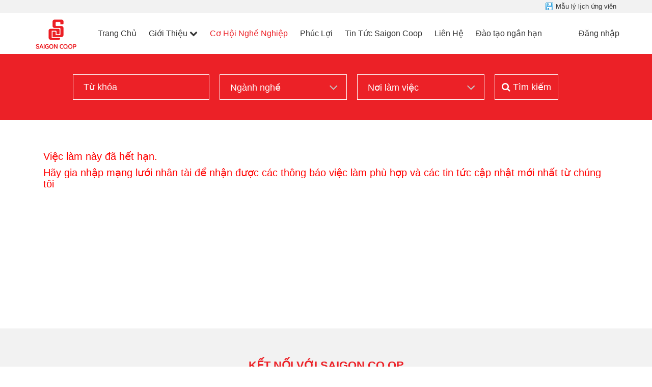

--- FILE ---
content_type: text/css
request_url: https://static.talentnetwork.vn/talentnetwork/source/saigoncoop/css/themes.css
body_size: 997
content:
body, a, #header-pre .menu a:hover i, .JoinNow h1, .JoinNow h2, .loginJoinTalentNetwork p, .list-standard-wrapper .tblJob p.name_job a, .content_fck, .page-content-pre, .page-contact-pre, .page-forgot-pre, .JoinNow div.row label, #WhyJoin h3 { color: #333 }
#header-pre .menu a, #header-pre .navbar-right a { font-size: 16px }
#header-pre .menu li { padding: 0 12px }
/* text color theme */ .col_theme, a:hover, header.container-fluid h2.section-title, .news-five-items .box p.viewmore a, .section-grid-career .job h3 a, .all-jobs-pre .browser-job a:hover, .all-jobs-pre .browser-job a.active, .all-jobs-pre .browser-job span, .all-jobs-pre ul li a span, .all-jobs-pre ul li a:hover, .compact-jobs-container .item h2.job a:hover, .result-job-search .bottom-more a:hover, .detail-head-right .company-name a, .detail-head-right .actions-apply a.not-ready, .right-des .link-mail a, .item-member p.name, h2 a.text-right, .current-job .btn-save a.btn, #header-pre .menu li.focus a, .compact-jobs-container .item:hover h2.job a, .result-job-search h1 span, .containerListMy a.focus, #header-pre .menu li.focus ul.submenu li a:hover, .survey-talent .btn-result a.btn, .list-standard-wrapper .tblJob p.name_job a:hover { color: #ec2127 } 
/* background color theme */ .join-talent-onclip a, .btn-primary, .socialIcon, #footer-pre, #job-search, .current-job .btn-apply a, .search-jobs-main .chosen-container .chosen-results li.highlighted, #jb_pagination .active, .tblJob tr.header, .EditRecommendJob button, #header-menu-links .btn:hover, #pager li a.activeSlide, .btnContinute a, #container .ui_btnCb, #container .search250 .btnSmall, #container .fontCore .btnSmall, #btnLogin, .JoinNow .loginJoinTalentNetwork a, .JoinNow .joinnowBtn input, .survey-talent .btn-vote a, .scroll_thongke li .scroll_color .bg_center_scroll { background-color: #ec2127 }
.btn-primary:hover, .btn-primary:focus, .socialIcon:hover, #container input.ui_btnCb:hover, #btnLogin:hover, .JoinNow .joinnowBtn input:hover, .btnContinute a:hover, .job-detail-pre .column-right .join-talent-onclip a:hover, #container .cb-applyjob .ui_btnCb:hover, #LoginTalentNetwork .loginJoinTalentNetwork a:hover, #back-top a { background-color: #333 }
.current-job a.btn, .survey-talent a.btn, .current-job .btn-save a.btn { border-color: #ec2127 }
.current-job .btn-save a.btn:hover, .survey-talent .btn-result a.btn:hover { border-color: #333; color: #333 }
.current-job .btn-apply a.btn:hover, .survey-talent .btn-vote a.btn:hover { background-color: #333; border-color: #333 }
.news-five-items .excerpt p.viewmore { color: #333 }
.ads-pre.slidebg, #slidehr, #slidehr .bgimage { height: 350px }
.no-bootstrap #container #header-pre .logo { padding-top: 12px }
#JoinOurTalentNetwork .datemonth { background-position: 72px 5px }
.JoinNow .salarymobile input { width: 83px }
.cb-applyjob select { height: 28px }
.cb-applyjob  .slc_single select { width: 202px }
.cb-applyjob  .slc_single .input_short { width: 94px }
.cb-applyjob  .slc_single .datemonth { height: 20px; line-height: 20px }
.cb-applyjob .datemonth { background-position: 85px 6px }
